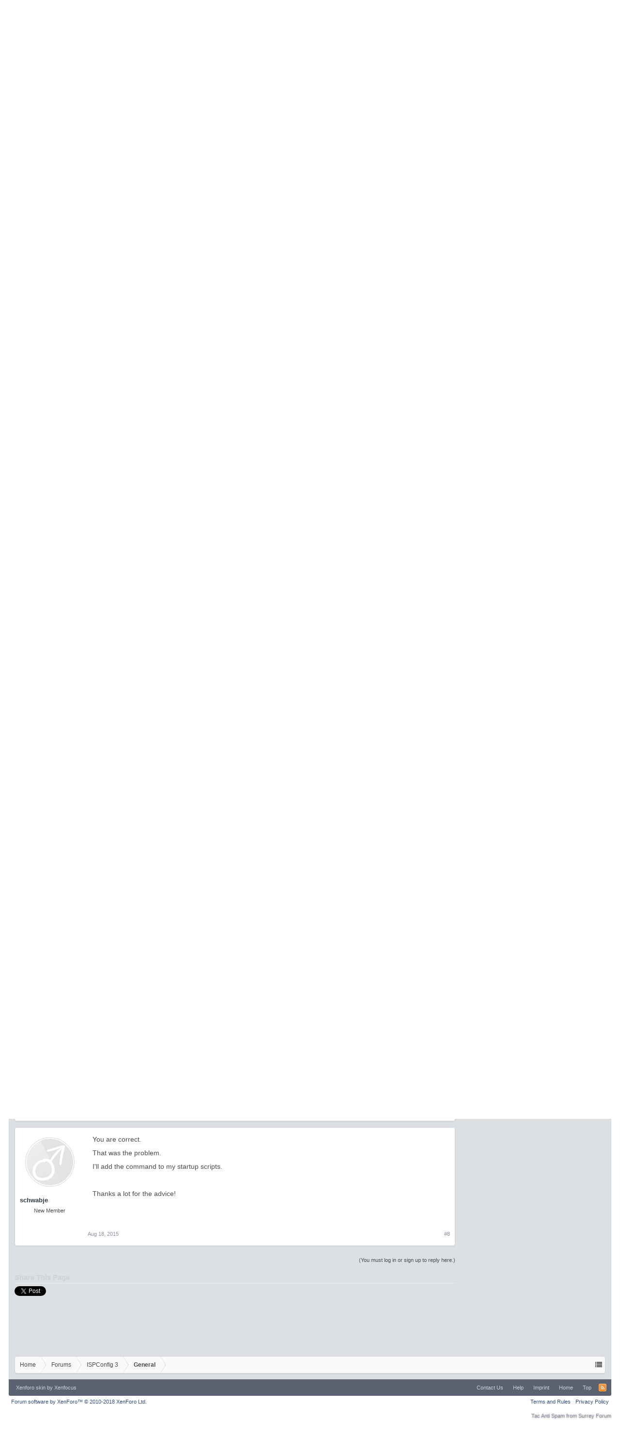

--- FILE ---
content_type: text/html; charset=utf-8
request_url: https://www.google.com/recaptcha/api2/aframe
body_size: 267
content:
<!DOCTYPE HTML><html><head><meta http-equiv="content-type" content="text/html; charset=UTF-8"></head><body><script nonce="A3LTcr0VHwfhvaLB7QrN3w">/** Anti-fraud and anti-abuse applications only. See google.com/recaptcha */ try{var clients={'sodar':'https://pagead2.googlesyndication.com/pagead/sodar?'};window.addEventListener("message",function(a){try{if(a.source===window.parent){var b=JSON.parse(a.data);var c=clients[b['id']];if(c){var d=document.createElement('img');d.src=c+b['params']+'&rc='+(localStorage.getItem("rc::a")?sessionStorage.getItem("rc::b"):"");window.document.body.appendChild(d);sessionStorage.setItem("rc::e",parseInt(sessionStorage.getItem("rc::e")||0)+1);localStorage.setItem("rc::h",'1769337628523');}}}catch(b){}});window.parent.postMessage("_grecaptcha_ready", "*");}catch(b){}</script></body></html>

--- FILE ---
content_type: text/css; charset=utf-8
request_url: https://forum.howtoforge.com/css.php?css=bb_code,bbm_buttons,facebook,likes_summary,login_bar,message,message_user_info,share_page,thread_view,wf_default&style=3&dir=LTR&d=1745154448
body_size: 3845
content:
@charset "UTF-8";.bbCodeBlock{margin:1em
150px 1em 0;border:1px
solid rgb(206, 210, 216);border-radius:4px;box-shadow:rgba(0,0,0,0.04) 0px 1px 6px}.bbCodeBlock .bbCodeBlock,
.hasJs .bbCodeBlock .bbCodeSpoilerText,
.messageList.withSidebar
.bbCodeBlock{margin-right:0}.bbCodeBlock pre,
.bbCodeBlock
blockquote{margin:0}.bbCodeBlock
img{border:none}.bbCodeBlock
.type{font-size:11px;font-family:Tahoma,Helvetica,Arial,sans-serif;color:rgb(175, 181, 192);background:rgb(235, 236, 239) url('https://forum.howtoforge.com/styles/executive/xenforo/gradients/form-button-white-25px.png') repeat-x top;padding:3px
8px;border-bottom:1px solid rgb(206, 210, 216);border-top-left-radius:3px;border-top-right-radius:3px}.bbCodeBlock pre,
.bbCodeBlock
.code{font-size:10pt;font-family:Consolas,'Courier New',Courier,monospace;background-color:rgb(250, 250, 251);padding:10px;border-radius:4px;word-wrap:normal;overflow:auto;line-height:1.24;min-height:30px;max-height:500px;_width:600px;direction:ltr}.bbCodeBlock
.code{white-space:nowrap}.bbCodeQuote{border-color:#f9d9b0;overflow:auto}.bbCodeQuote
.attribution{color:rgb(71, 75, 81);background:#f9d9b0 url('https://forum.howtoforge.com/styles/executive/xenforo/gradients/form-button-white-25px.png') repeat-x top;border-bottom:1px solid #f9d9b0;background-image: -moz-linear-gradient(top, rgba(255,255,255,0.45) 0%, rgba(255,255,255,0.2) 100%);background-image: -webkit-gradient(linear, left top, left bottom, color-stop(0%,rgba(255,255,255,0.45)), color-stop(100%,rgba(255,255,255,0.2)));background-image: -webkit-linear-gradient(top, rgba(255,255,255,0.45) 0%,rgba(255,255,255,0.2) 100%);background-image: -o-linear-gradient(top, rgba(255,255,255,0.45) 0%,rgba(255,255,255,0.2) 100%);background-image: -ms-linear-gradient(top, rgba(255,255,255,0.45) 0%,rgba(255,255,255,0.2) 100%);background-image:linear-gradient(to bottom, rgba(255,255,255,0.45) 0%,rgba(255,255,255,0.2) 100%)}.bbCodeQuote
.quoteContainer{overflow:hidden;position:relative;font-size:9pt;background-color:#fff4e5;background-repeat:repeat-x;background-position:top;padding:10px;border-radius:4px}.bbCodeQuote .quoteContainer
.quote{max-height:150px;overflow:hidden;padding-bottom:1px}.NoJs .bbCodeQuote .quoteContainer
.quote{max-height:none}.bbCodeQuote .quoteContainer
.quoteExpand{display:none;box-sizing:border-box;position:absolute;height:80px;top:90px;left:0;right:0;font-size:11px;line-height:1;text-align:center;color:#f9bc6d;cursor:pointer;padding-top:65px;background: -webkit-linear-gradient(top, rgba(255, 244, 229, 0) 0%, #fff4e5 80%);background: -moz-linear-gradient(top, rgba(255, 244, 229, 0) 0%, #fff4e5 80%);background: -o-linear-gradient(top, rgba(255, 244, 229, 0) 0%, #fff4e5 80%);background:linear-gradient(to bottom, rgba(255, 244, 229, 0) 0%, #fff4e5 80%);border-bottom-left-radius:4px;border-bottom-right-radius:4px}.bbCodeQuote .quoteContainer
.quoteExpand.quoteCut{display:block}.bbCodeQuote .quoteContainer.expanded
.quote{max-height:none}.bbCodeQuote .quoteContainer.expanded
.quoteExpand{display:none}.bbCodeQuote
img{max-height:150px}.bbCodeQuote iframe,
.bbCodeQuote .fb_iframe_widget,
.bbCodeQuote object,
.bbCodeQuote
embed{max-width:200px;max-height:150px}.bbCodeQuote iframe:-webkit-full-screen{max-width:none;max-height:none}.bbCodeQuote iframe:-moz-full-screen{max-width:none;max-height:none}.bbCodeQuote iframe:-ms-fullscreen{max-width:none;max-height:none}.bbCodeQuote iframe:fullscreen{max-width:none;max-height:none}.bbCodeSpoilerButton{margin:5px
0;max-width:99%}.bbCodeSpoilerButton>span{display:inline-block;max-width:100%;white-space:nowrap;text-overflow:ellipsis;overflow:hidden}.hasJs
.bbCodeSpoilerText{display:none;background-color:rgb(250, 250, 251);padding:5px;margin-top:5px;margin-right:150px;margin-bottom:5px;border:1px
solid rgb(235, 236, 239);border-radius:5px;overflow:auto}.hasJs .bbCodeSpoilerText .bbCodeSpoilerText,
.hasJs .bbCodeSpoilerText .bbCodeBlock,
.hasJs .messageList.withSidebar
.bbCodeSpoilerText{margin-right:0}.NoJs
.bbCodeSpoilerContainer{background-color:rgb(71, 75, 81);background-color:currentColor}.NoJs .bbCodeSpoilerContainer>.bbCodeSpoilerText{visibility:hidden}.NoJs .bbCodeSpoilerContainer:hover{background-color:transparent}.NoJs .bbCodeSpoilerContainer:hover>.bbCodeSpoilerText{visibility:visible}@media (max-width:800px){.Responsive .bbCodeBlock,
.Responsive.hasJs
.bbCodeSpoilerText{margin-right:0}}span.mce_bbm_hl{background-position:-760px 0 !important}span.mce_bbm_raw{background-position:-260px 0 !important}span.mce_bbm_spoiler{background:url(styles/sedo/editor/adv_sprites.png) no-repeat 0 0 !important}a.fbLogin,
#loginBar
a.fbLogin{display:inline-block;width:180px;height:22px;box-sizing:border-box;cursor:pointer;background:#29447e url('https://forum.howtoforge.com/styles/executive/xenforo/connect_sprite.png');background-repeat:no-repeat;border-radius:3px;background-position:left -188px;padding:0px
0px 0px 1px;outline:none;text-decoration:none;color:white;font-weight:bold;font-size:11px;line-height:14px}a.fbLogin:active,
#loginBar a.fbLogin:active{background-position:left -210px}a.fbLogin:hover,
#loginBar a.fbLogin:hover{text-decoration:none}a.fbLogin
span{background:#5f78ab url('https://forum.howtoforge.com/styles/executive/xenforo/connect_sprite.png');border-top:solid 1px #879ac0;border-bottom:solid 1px #1a356e;display:block;padding:2px
4px 3px;margin:1px
1px 0px 21px;text-shadow:none;white-space:nowrap;overflow:hidden}a.fbLogin:active
span{border-bottom:solid 1px #29447e;border-top:solid 1px #45619d;background:#4f6aa3;text-shadow:none}.likesSummary{overflow:hidden;zoom:1;font-size:11px}.LikeText{float:left}.likeInfo{float:right}#loginBar{color:rgb(206, 210, 216);background-color:rgb(32, 35, 40);position:relative;z-index:1}#loginBar
.ctrlWrapper{margin:0
10px}#loginBar
.pageContent{padding-top:0px;position:relative;_height:0px}#loginBar
a{color:rgb(175, 181, 192)}#loginBar
form{padding:5px
0;margin:0
auto;display:none;line-height:20px;position:relative}#loginBar .xenForm .ctrlUnit,
#loginBar .xenForm .ctrlUnit > dt
label{margin:0;border:none}#loginBar .xenForm .ctrlUnit>dd{position:relative}#loginBar .lostPassword,
#loginBar
.lostPasswordLogin{font-size:11px}#loginBar
.rememberPassword{font-size:11px}#loginBar
.textCtrl{color:rgb(250, 250, 251);background-color:rgb(60, 65, 75);border-color:rgb(144, 152, 167);text-shadow:none}#loginBar .textCtrl[type=text]{font-weight:bold;font-size:18px}#loginBar .textCtrl:-webkit-autofill{background:rgb(60, 65, 75) !important;color:rgb(250, 250, 251)}#loginBar .textCtrl:focus{}#loginBar
input.textCtrl.disabled{color:rgb(206, 210, 216);background-color:rgb(32, 35, 40);border-style:dashed}#loginBar
.button{min-width:85px;*width:85px}#loginBar
.button.primary{font-weight:bold}#loginBar
form.eAuth{-x-max-width:700px}#loginBar form.eAuth
.ctrlWrapper{border-right:1px dotted rgb(90, 98, 113);margin-right:200px;box-sizing:border-box}#loginBar form.eAuth
#eAuthUnit{position:absolute;top:0px;right:10px}#eAuthUnit
li{margin-top:10px;line-height:0}#loginBar
#loginBarHandle{font-size:11px;color:rgb(250, 250, 251);background-color:rgb(32, 35, 40);padding:0
10px;margin-right:20px;border-bottom-right-radius:4px;border-bottom-left-radius:4px;position:absolute;right:0px;bottom: -24px;text-align:center;z-index:1;line-height:24px}@media (max-width:800px){.Responsive #loginBar form.eAuth
.ctrlWrapper{border-right:none;margin-right:10px}.Responsive #loginBar form.eAuth
#eAuthUnit{position:static;width:180px;margin:0
auto 10px}}.messageList{}.messageList
.message{padding:40px
10px;border-top:1px solid rgb(206, 210, 216);border-radius:4px;box-shadow:rgba(0,0,0,0.05) 0px 1px 3px}.messageList
.message{zoom:1}.messageList .message:after{content:'.';display:block;height:0;clear:both;visibility:hidden}.message
.messageInfo{padding:0;margin-left:150px;border-bottom:1px none black;zoom:1}.message
.newIndicator{font-size:11px;color:rgb(90, 98, 113);background:rgb(175, 181, 192) url('https://forum.howtoforge.com/styles/executive/xenforo/gradients/form-button-white-25px.png') repeat-x top;padding:1px
5px;margin: -5px -5px 5px 5px;border:1px
solid rgb(175, 181, 192);border-radius:3px;border-top-right-radius:0px;display:block;float:right;position:relative;box-shadow:1px 1px 3px rgba(0,0,0, 0.25);margin-right: -17px}.message .newIndicator
span{background-color:rgb(175, 181, 192);border-top-right-radius:3px;position:absolute;top: -4px;right: -1px;width:5px;height:4px}.message
.messageContent{padding-bottom:2px;min-height:100px;overflow:hidden;*zoom:1}.message
.messageTextEndMarker{height:0;font-size:0;overflow:hidden}.message
.editDate{text-align:right;margin-top:5px;font-size:11px;color:rgb(138, 147, 162)}.message
.signature{font-size:9pt;color:rgb(138, 147, 162);padding:5px
0 0;margin-top:5px;border-top:1px dashed rgb(206, 210, 216)}.message
.messageMeta{font-size:11px;padding:20px
5px 10px;margin: -5px;border-bottom-right-radius:3px;border-bottom-left-radius:3px;overflow:hidden;zoom:1}.message
.privateControls{float:left}.message
.publicControls{float:right}.message .privateControls
.item{margin-right:10px;float:left}.message .privateControls .item:last-child{margin-right:0}.message .publicControls
.item{margin-left:10px;float:left}.message .messageMeta
.control{color:rgb(255, 255, 255);text-decoration:none;background-color:rgb(126, 138, 153);padding:1px
8px;margin-right:5px;border-radius:3px;text-shadow:rgba(0,0,0,0.3) 0px 1px 1px;line-height:24px}.message .messageMeta .control:focus{}.message .messageMeta .control:hover{color:rgb(255, 255, 255);background-color:rgb(126, 138, 153);box-shadow:inset rgba(0,0,0,0.1) 0px 100px 0px}.message .messageMeta .control:active{position:relative;top:1px;box-shadow:inset rgba(0,0,0,0.1) 0px 1px 3px, inset rgba(0,0,0,0.1) 0px 100px 0px}.message .publicControls
.MultiQuoteControl{padding-left:4px;padding-right:4px;border-radius:2px;margin-left:6px;margin-right: -4px}.message .publicControls
.MultiQuoteControl.active{background-color:rgb(235, 236, 239)}.messageNotices
li{font-size:11px;background:#f9d9b0 url('https://forum.howtoforge.com/styles/executive/xenforo/gradients/form-button-white-25px.png') repeat-x top;padding:5px;margin:10px
0;border:1px
solid #f9d9b0;border-radius:5px;line-height:16px}.messageNotices
.icon{float:right;width:16px;height:16px;background:url('https://forum.howtoforge.com/styles/executive/xenforo/xenforo-ui-sprite.png') no-repeat 1000px 1000px}.messageNotices .warningNotice
.icon{background-position: -48px -32px}.messageNotices .deletedNotice
.icon{background-position: -64px -32px}.messageNotices .moderatedNotice
.icon{background-position: -32px -16px}.message
.likesSummary{padding:5px;margin-top:10px;border:1px
solid rgb(235, 236, 239);border-radius:5px}.message .messageText>*:first-child{margin-top:0}.InlineModChecked .messageUserBlock,
.InlineModChecked .messageInfo,
.InlineModChecked .messageNotices,
.InlineModChecked .bbCodeBlock .type,
.InlineModChecked .bbCodeBlock blockquote,
.InlineModChecked .attachedFiles .attachedFilesHeader,
.InlineModChecked .attachedFiles
.attachmentList{background:rgb(255, 255, 200) url('https://forum.howtoforge.com/styles/executive/xenforo/gradients/category-23px-light.png') repeat-x top}.InlineModChecked .messageUserBlock div.avatarHolder,
.InlineModChecked .messageUserBlock
.extraUserInfo{background:transparent}.InlineModChecked .messageUserBlock .arrow
span{border-left-color:rgb(255, 255, 200)}.messageList
.newMessagesNotice{margin:10px
auto;padding:5px
10px;border-radius:5px;border:1px
solid rgb(206, 210, 216);background:rgb(235, 236, 239) url(https://forum.howtoforge.com/styles/executive/xenforo/gradients/category-23px-light.png) repeat-x top;font-size:11px}.messageList
.message.placeholder{}.messageList .placeholder
.placeholderContent{overflow:hidden;zoom:1;color:rgb(144, 152, 167);font-size:11px}.messageList .placeholder
a.avatar{float:left;display:block}.messageList .placeholder a.avatar
img{display:block;width:32px;height:32px}.messageList .placeholder
.privateControls{margin-top: -5px}.postsRemaining a,a.postsRemaining{font-size:11px;color:rgb(138, 147, 162)}@media (max-width:800px){.Responsive .message
.newIndicator{margin-right:0;border-top-right-radius:3px}.Responsive .message .newIndicator
span{display:none}}@media (max-width:480px){.Responsive .message
.messageInfo{margin-left:0;padding:0
10px}.Responsive .message
.messageContent{min-height:0}.Responsive .message
.newIndicator{margin-right: -5px;margin-top: -16px}.Responsive .message .postNumber,
.Responsive .message
.authorEnd{display:none}.Responsive .message
.signature{display:none}.Responsive .messageList .placeholder
a.avatar{margin-right:10px}}.messageUserInfo{float:left;width:124px}.messageUserBlock{background:rgb(235, 236, 239) url('https://forum.howtoforge.com/styles/executive/xenforo/gradients/tab-selected-light.png') repeat-x bottom;border:1px
solid rgb(206, 210, 216);border-radius:3px;position:relative}.messageUserBlock
div.avatarHolder{background-color:rgb(250, 250, 251);padding:10px;border-radius:4px;position:relative}.messageUserBlock div.avatarHolder
.avatar{display:block;font-size:0}.messageUserBlock div.avatarHolder
.onlineMarker{position:absolute;top:9px;left:9px;border:7px
solid transparent;border-top-color:rgb(127, 185, 0);border-left-color:rgb(127, 185, 0);border-top-left-radius:5px;border-top-right-radius:3px;border-bottom-left-radius:3px}.messageUserBlock
h3.userText{font-size:13px;padding:8px
0px 8px 8px}.messageUserBlock
.userBanner{display:block;margin-bottom:5px;margin-left: -14px;margin-right: -6px}.messageUserBlock .userBanner:last-child{margin-bottom:0}.messageUserBlock
a.username{font-weight:bold;display:block;overflow:hidden;line-height:20px}.messageUserBlock
.userTitle{font-size:11px;display:block}.messageUserBlock
.extraUserInfo{font-size:10px;background-color:rgb(250, 250, 251);padding:4px
6px;border-radius:4px}.messageUserBlock .extraUserInfo
dl{margin:2px
0 0}.messageUserBlock .extraUserInfo
img{max-width:100%}.messageUserBlock
.arrow{position:absolute;top:10px;right: -10px;display:block;width:0px;height:0px;line-height:0px;border:10px
solid transparent;border-left-color:rgb(206, 210, 216);-moz-border-left-colors:rgb(206, 210, 216);border-right:none;_display:none}.messageUserBlock .arrow
span{position:absolute;top: -10px;left: -11px;display:block;width:0px;height:0px;line-height:0px;border:10px
solid transparent;border-left-color:rgb(250, 250, 251);-moz-border-left-colors:rgb(250, 250, 251);border-right:none}@media (max-width:480px){.Responsive
.messageUserInfo{float:none;width:auto}.Responsive
.messageUserBlock{overflow:hidden;margin-bottom:5px;position:relative}.Responsive .messageUserBlock
div.avatarHolder{float:left;padding:5px}.Responsive .messageUserBlock div.avatarHolder .avatar
img{width:48px;height:48px}.Responsive .messageUserBlock div.avatarHolder
.onlineMarker{top:4px;left:4px;border-width:6px}.Responsive .messageUserBlock
h3.userText{margin-left:64px}.Responsive .messageUserBlock
.userBanner{max-width:150px;margin-left:0;margin-right:0;border-top-left-radius:3px;border-top-right-radius:3px;position:static;display:inline-block}.Responsive .messageUserBlock .userBanner
span{display:none}.Responsive .messageUserBlock
.extraUserInfo{display:none}.Responsive .messageUserBlock
.arrow{display:none}}.sharePage{}.sharePage{zoom:1}.sharePage:after{content:'.';display:block;height:0;clear:both;visibility:hidden}.sharePage
.shareControl{float:left}.sharePage
.tweet{margin-right:30px}.sharePage .facebookLike
.label{font-size:11px;line-height:24px;float:left;margin-right:7px;display:none}.sharePage
iframe{height:20px}.sharePage .facebookLike
iframe{z-index:52}@media (max-width:480px){.Responsive
.sharePage{display:none}}.thread_view
.threadAlerts{border:1px
solid rgb(235, 236, 239);border-radius:5px;font-size:11px;margin:10px
0;padding:5px;line-height:16px;background-image:url('https://forum.howtoforge.com/styles/executive/xenforo/gradients/form-button-white-25px.png')}.thread_view .threadAlerts
dt{color:rgb(175, 181, 192);display:inline}.thread_view .threadAlerts
dd{color:rgb(60, 65, 75);font-weight:bold;display:inline}.thread_view .threadAlerts
.icon{float:right;width:16px;height:16px;margin-left:5px;background:url('https://forum.howtoforge.com/styles/executive/xenforo/xenforo-ui-sprite.png') no-repeat -1000px -1000px}.thread_view .threadAlerts .deletedAlert
.icon{background-position: -64px -32px}.thread_view .threadAlerts .moderatedAlert
.icon{background-position: -32px -16px}.thread_view .threadAlerts .lockedAlert
.icon{background-position: -16px -16px}.thread_view .threadAlerts+*>.messageList{border-top:none}.thread_view
.threadNotices{background-color:rgb(250, 250, 251);border:1px
solid rgb(206, 210, 216);border-radius:5px;padding:10px;margin:10px
auto}.thread_view
.InlineMod{overflow:hidden;zoom:1}.section.sectionMain.widget-container.widget-tabs{border:0;margin:0;padding:0}.section.sectionMain.widget-container.widget-tabs .widget-panes{padding:10px;;border-right:1px solid rgb(206, 210, 216);border-bottom:1px solid rgb(206, 210, 216);border-left:1px solid rgb(206, 210, 216);border-bottom-left-radius:10px;border-bottom-right-radius:10px}.widget-tabs
.tabs{background:none}.widget-tabs .tabs li
a{font-weight:bold}.widget-tabs
.primaryContent{padding:0;background:none;border:0}.widget-poll .pollBlock
.pollContent{padding-left:0;width:auto}.widget-poll .pollBlock .pollOptions,
.widget-poll .pollBlock
.pollResults{border:0}.widget-poll .pollBlock .pollResult
h3.optionText{border:0;overflow:hidden;text-overflow:ellipsis;white-space:nowrap}.widget-poll .pollBlock .pollResult
.count{padding:0}.avatarList
.WidgetFramework_nextToAvatar{margin-left:41px}.avatarList .WidgetFramework_nextToAvatar
.username{margin-top:0}.widget .statusPoster
textarea{box-sizing:border-box;width:100%;margin:0;resize:vertical;overflow:hidden}.WidgetFramework_WidgetRenderer_ShareThisPage .sharePage
.shareControl{float:none}.WidgetFramework_WidgetRenderer_FeedReader_Entries{}.WidgetFramework_WidgetRenderer_FeedReader_Entries
.limitedHeight{max-height: -1px}.WidgetFramework_WidgetRenderer_FeedReader_Entries
.WidgetFramework_WidgetRenderer_FeedReader_Entry{text-align:justify;display:block;overflow:hidden;margin-bottom:3px}.WidgetFramework_WidgetRenderer_FeedReader_Entries
img.WidgetFramework_WidgetRenderer_FeedReader_Thumbnail{width:auto;float:right;margin-left:3px}.WidgetFramework_WidgetRenderer_FeedReader_Entries .WidgetFramework_WidgetRenderer_FeedReader_Entry:nth-child(2n) img.WidgetFramework_WidgetRenderer_FeedReader_Thumbnail{float:left;margin-right:3px}.WidgetFramework_WidgetRenderer_XFRM_Resources
.Hint{float:right}.WidgetFramework_WidgetRenderer_Threads .unread>a{font-weight:bold}.sidebar .WidgetFramework_WidgetRenderer_Threads .avatarList
.username{display:inline;font-size:inherit;margin:0}.WidgetFramework_WidgetRenderer_Threads_FullThreadList{}.WidgetFramework_WidgetRenderer_Threads_FullThreadList
.subHeading{font-size:1.3em}.WidgetFramework_WidgetRenderer_Threads_FullThreadList
.info{padding:5px
10px;border-top:1px dashed rgb(235, 236, 239)}.WidgetFramework_WidgetRenderer_Threads_FullThreadList
.counters{float:right}.WidgetFramework_WidgetRenderer_Threads_FullThreadList
.message{margin-bottom:10px}.WidgetFramework_WidgetRenderer_Threads_FullThreadList
.message{zoom:1}.WidgetFramework_WidgetRenderer_Threads_FullThreadList .message:after{content:'.';display:block;height:0;clear:both;visibility:hidden}.WidgetFramework_WidgetRenderer_Threads_FullThreadList
.messageInfo{padding:5px
10px}.WidgetFramework_WidgetRenderer_Threads_FullThreadList .message
.newIndicator{font-size:11px;color:rgb(90, 98, 113);background:rgb(175, 181, 192) url('https://forum.howtoforge.com/styles/executive/xenforo/gradients/form-button-white-25px.png') repeat-x top;padding:1px
5px;margin: -5px -5px 5px 5px;border:1px
solid rgb(175, 181, 192);border-radius:3px;border-top-right-radius:0px;display:block;float:right;position:relative;box-shadow:1px 1px 3px rgba(0,0,0, 0.25);margin-right: -17px}.WidgetFramework_WidgetRenderer_Threads_FullThreadList .message .newIndicator
span{background-color:rgb(175, 181, 192);border-top-right-radius:3px;position:absolute;top: -4px;right: -1px;width:5px;height:4px}.WidgetFramework_WidgetRenderer_Threads_FullThreadList .messageText
.readMoreLink{display:block;text-align:right}.WidgetFramework_WidgetRenderer_ProfilePosts_ProfilePostItem{overflow:hidden;zoom:1;margin:5px
0;padding-top:5px;border-top:1px solid rgb(235,236,239)}.WidgetFramework_WidgetRenderer_ProfilePosts_ProfilePostItem:first-child{border-top:none;padding-top:0}.WidgetFramework_WidgetRenderer_ProfilePosts_ProfilePostItem
.avatar{float:left;font-size:0}.WidgetFramework_WidgetRenderer_ProfilePosts_ProfilePostItem .avatar
img{width:24px;height:24px}.WidgetFramework_WidgetRenderer_ProfilePosts_ProfilePostItem
.messageInfo{margin-left:34px}.WidgetFramework_WidgetRenderer_ProfilePosts_ProfilePostItem .messageContent article,
.WidgetFramework_WidgetRenderer_ProfilePosts_ProfilePostItem .messageContent
blockquote{display:inline}.WidgetFramework_WidgetRenderer_ProfilePosts_ProfilePostItem
.poster{font-weight:bold}.WidgetFramework_WidgetRenderer_ProfilePosts_ProfilePostItem
.messageMeta{overflow:hidden;zoom:1;font-size:11px;line-height:14px;padding-top:4px}.widget
.avatarHeap{margin-right: -10px}.non-sidebar-widget .avatarList
li{margin:5px
0;overflow:hidden;zoom:1}.non-sidebar-widget .avatarList
.avatar{margin-right:10px;float:left;width:32px;height:32px;width:auto;height:auto}.non-sidebar-widget .avatarList .avatar
img{width:32px;height:32px}.non-sidebar-widget .avatarList
.username{font-weight:bold;margin-top:2px;display:block}.non-sidebar-widget .avatarList
.userTitle{color:rgb(138, 147, 162)}.non-sidebar-widget
.userList{}.non-sidebar-widget .userList
.username{}.non-sidebar-widget .userList
.username.invisible{color:rgb(144, 152, 167)}.non-sidebar-widget .userList
.username.followed{}.non-sidebar-widget .userList
.moreLink{display:block}.Tinhte_XenTag_WidgetRenderer_Cloud
h3{display:none}
/* CSS returned from cache. */